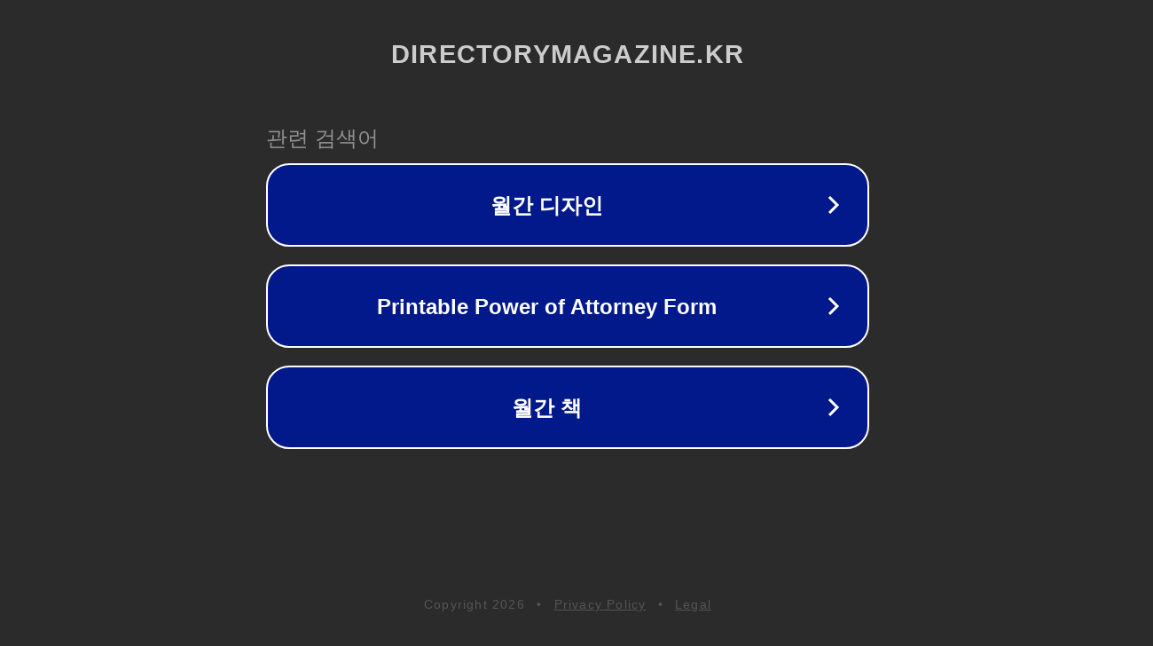

--- FILE ---
content_type: text/html; charset=utf-8
request_url: https://directorymagazine.kr/tag/%ED%98%91%EC%86%8C%EC%A0%95%EC%9B%90/
body_size: 1114
content:
<!doctype html>
<html data-adblockkey="MFwwDQYJKoZIhvcNAQEBBQADSwAwSAJBANDrp2lz7AOmADaN8tA50LsWcjLFyQFcb/P2Txc58oYOeILb3vBw7J6f4pamkAQVSQuqYsKx3YzdUHCvbVZvFUsCAwEAAQ==_kEea0kmCCklHGXJXxhq61/fnZFKXbq1Ffwawox22jn5jpWDgyzFreYIK16v7My7vYlc9n9poEQaeugho2YXIrQ==" lang="en" style="background: #2B2B2B;">
<head>
    <meta charset="utf-8">
    <meta name="viewport" content="width=device-width, initial-scale=1">
    <link rel="icon" href="[data-uri]">
    <link rel="preconnect" href="https://www.google.com" crossorigin>
</head>
<body>
<div id="target" style="opacity: 0"></div>
<script>window.park = "[base64]";</script>
<script src="/bYkPQIViE.js"></script>
</body>
</html>
